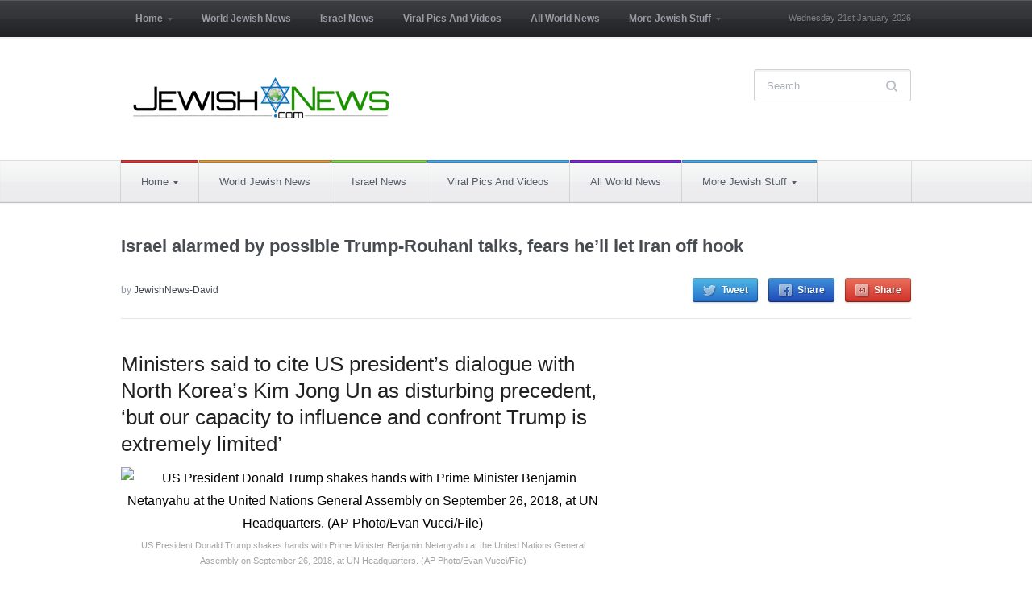

--- FILE ---
content_type: text/html; charset=utf-8
request_url: https://content.jwplatform.com/players/LCyEYzGL-U4CTA3JQ.html
body_size: 1311
content:
<!DOCTYPE html>
<html>
  <head prefix="og:http://ogp.me/ns#">
    <title>Netanyahu warns Israel will defend itself &#39;by any means necessary&#39;</title>
    <meta charset="utf-8">
    <meta property="og:url" content="https://cdn.jwplayer.com/previews/LCyEYzGL-U4CTA3JQ">
    <meta property="og:title" content="Netanyahu warns Israel will defend itself &#39;by any means necessary&#39;">
    <meta property="og:image" content="https://assets-jpcust.jwpsrv.com/thumbs/LCyEYzGL-720.jpg">
    <meta property="og:type" content="video">
    <meta property="og:video" content="https://cdn.jwplayer.com/videos/LCyEYzGL-Od0aVgAe.mp4">
    <meta property="og:video:secure_url" content="https://cdn.jwplayer.com/videos/LCyEYzGL-Od0aVgAe.mp4">
    <meta property="og:video:type" content="video/mp4">
    <meta property="og:video:width" content="640">
    <meta property="og:video:height" content="360">
    <meta name="twitter:card" content="player">
    <meta name="twitter:player" content="https://cdn.jwplayer.com/players/LCyEYzGL-U4CTA3JQ.html">
    <meta name="twitter:player:width" content="640">
    <meta name="twitter:player:height" content="360">
    <style type="text/css">
        body { background: #2f3542; color: #FFF; font: 1rem/1.5 Arial, sans-serif; margin: 0 auto; padding: 0; overflow: hidden }
        #title, #description { display: none; font-weight: normal; -webkit-font-smoothing: antialiased }
        #title { font-size: 24px; margin: 40px auto 10px }
        #description { color: #aab4c8; font-size: 14px; margin: 15px auto }
    </style>
    <script type="text/javascript">
    </script>
  </head>
  <body>
    <h1 id="title">Netanyahu warns Israel will defend itself &#39;by any means necessary&#39;</h1>
    <div id="botr_LCyEYzGL_U4CTA3JQ_div"></div>
    <p id="description"></p>
    <script>
        (function() {
            var head = document.head;
            var script;
            function setupPlayer(w, h) {
                if (script) return;
                script = document.createElement('script');
                script.async = 1;
                script.src = "https://cdn.jwplayer.com/players/LCyEYzGL-U4CTA3JQ.js";
                head.appendChild(script);
                if (w && h) {
                    var interval = setInterval(function() {
                        var jwplayer = window.jwplayer;
                        if (jwplayer && jwplayer('botr_LCyEYzGL_U4CTA3JQ_div')) {
                            clearInterval(interval);
                            jwplayer('botr_LCyEYzGL_U4CTA3JQ_div').on('ready', function(){this.resize(w, h);});
                        }
                    }, 100);
                }
            }
            function setMeta(name, value) {
                var meta = window.document.querySelector('meta[property="' + name + '"]');
                if (!meta) {
                    meta = document.createElement('meta');
                    meta.setAttribute('property', name);
                    head.appendChild(meta);
                }
                meta.setAttribute('content', value);
            }
            if (window === window.top) {
                document.getElementById("title").style.display = "block";
                document.getElementById("description").style.display = "block";
                document.body.style.width = "640px";
                setupPlayer();
            } else {
                var w = 0;
                var h = 0;
                    if (window.innerWidth) {
                        w = Math.max(window.innerWidth,document.documentElement.clientWidth);
                        h = Math.max(window.innerHeight,document.documentElement.clientHeight);
                    }
                /** Used to pass play/pause messages parent iframe via postMessage **/
                window.addEventListener("message", function(evt) {
                    var player = window.jwplayer ? window.jwplayer('botr_LCyEYzGL_U4CTA3JQ_div') : null;
                    switch (evt.data) {
                        case "play" && player:
                            player.play();
                            break;
                        case "pause" && player:
                            player.pause();
                            break;
                        default:
                            if (evt.data.type && evt.data.type === 'page-meta' && !script) {
                                setMeta('og:description', evt.data.description);
                                setMeta('og:title', evt.data.title);
                                setupPlayer(w, h);
                            }
                    }
                });
                window.addEventListener('load', function() {
                    setTimeout(function() {setupPlayer(w, h);}, 100);
                });
            }
        }());
    </script>
  </body>
</html>
